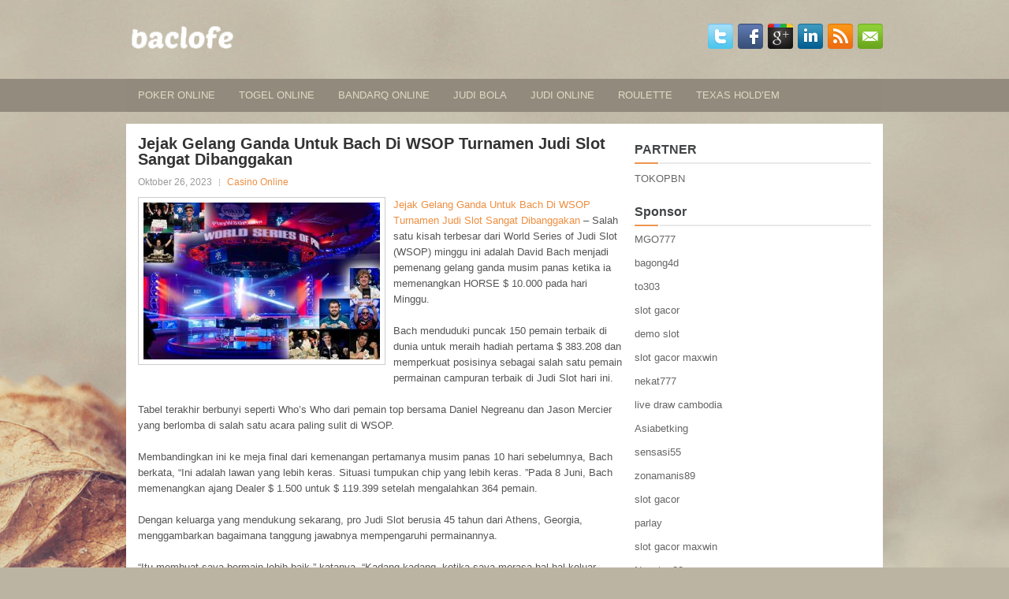

--- FILE ---
content_type: text/html; charset=UTF-8
request_url: http://www.michaelkorsoutletonlineclearance.in.net/jejak-gelang-ganda-untuk-bach-di-wsop-turnamen-judi-slot-sangat-dibanggakan/
body_size: 10962
content:
 <!DOCTYPE html><html xmlns="http://www.w3.org/1999/xhtml" lang="id">
<head profile="http://gmpg.org/xfn/11">
<meta http-equiv="Content-Type" content="text/html; charset=UTF-8" />

<meta name="viewport" content="width=device-width, initial-scale=1.0"/>
<link rel="stylesheet" href="http://www.michaelkorsoutletonlineclearance.in.net/wp-content/themes/Dora/lib/css/reset.css" type="text/css" media="screen, projection" />
<link rel="stylesheet" href="http://www.michaelkorsoutletonlineclearance.in.net/wp-content/themes/Dora/lib/css/defaults.css" type="text/css" media="screen, projection" />
<!--[if lt IE 8]><link rel="stylesheet" href="http://www.michaelkorsoutletonlineclearance.in.net/wp-content/themes/Dora/lib/css/ie.css" type="text/css" media="screen, projection" /><![endif]-->

<link rel="stylesheet" href="http://www.michaelkorsoutletonlineclearance.in.net/wp-content/themes/Dora/style.css" type="text/css" media="screen, projection" />

<title>Jejak Gelang Ganda Untuk Bach Di WSOP Turnamen Judi Slot Sangat Dibanggakan &#8211; Baclofen Cheapest</title>
<meta name='robots' content='max-image-preview:large' />
<link rel="alternate" type="application/rss+xml" title="Baclofen Cheapest &raquo; Jejak Gelang Ganda Untuk Bach Di WSOP Turnamen Judi Slot Sangat Dibanggakan Umpan Komentar" href="http://www.michaelkorsoutletonlineclearance.in.net/jejak-gelang-ganda-untuk-bach-di-wsop-turnamen-judi-slot-sangat-dibanggakan/feed/" />
<script type="text/javascript">
window._wpemojiSettings = {"baseUrl":"https:\/\/s.w.org\/images\/core\/emoji\/14.0.0\/72x72\/","ext":".png","svgUrl":"https:\/\/s.w.org\/images\/core\/emoji\/14.0.0\/svg\/","svgExt":".svg","source":{"concatemoji":"http:\/\/www.michaelkorsoutletonlineclearance.in.net\/wp-includes\/js\/wp-emoji-release.min.js?ver=6.2.2"}};
/*! This file is auto-generated */
!function(e,a,t){var n,r,o,i=a.createElement("canvas"),p=i.getContext&&i.getContext("2d");function s(e,t){p.clearRect(0,0,i.width,i.height),p.fillText(e,0,0);e=i.toDataURL();return p.clearRect(0,0,i.width,i.height),p.fillText(t,0,0),e===i.toDataURL()}function c(e){var t=a.createElement("script");t.src=e,t.defer=t.type="text/javascript",a.getElementsByTagName("head")[0].appendChild(t)}for(o=Array("flag","emoji"),t.supports={everything:!0,everythingExceptFlag:!0},r=0;r<o.length;r++)t.supports[o[r]]=function(e){if(p&&p.fillText)switch(p.textBaseline="top",p.font="600 32px Arial",e){case"flag":return s("\ud83c\udff3\ufe0f\u200d\u26a7\ufe0f","\ud83c\udff3\ufe0f\u200b\u26a7\ufe0f")?!1:!s("\ud83c\uddfa\ud83c\uddf3","\ud83c\uddfa\u200b\ud83c\uddf3")&&!s("\ud83c\udff4\udb40\udc67\udb40\udc62\udb40\udc65\udb40\udc6e\udb40\udc67\udb40\udc7f","\ud83c\udff4\u200b\udb40\udc67\u200b\udb40\udc62\u200b\udb40\udc65\u200b\udb40\udc6e\u200b\udb40\udc67\u200b\udb40\udc7f");case"emoji":return!s("\ud83e\udef1\ud83c\udffb\u200d\ud83e\udef2\ud83c\udfff","\ud83e\udef1\ud83c\udffb\u200b\ud83e\udef2\ud83c\udfff")}return!1}(o[r]),t.supports.everything=t.supports.everything&&t.supports[o[r]],"flag"!==o[r]&&(t.supports.everythingExceptFlag=t.supports.everythingExceptFlag&&t.supports[o[r]]);t.supports.everythingExceptFlag=t.supports.everythingExceptFlag&&!t.supports.flag,t.DOMReady=!1,t.readyCallback=function(){t.DOMReady=!0},t.supports.everything||(n=function(){t.readyCallback()},a.addEventListener?(a.addEventListener("DOMContentLoaded",n,!1),e.addEventListener("load",n,!1)):(e.attachEvent("onload",n),a.attachEvent("onreadystatechange",function(){"complete"===a.readyState&&t.readyCallback()})),(e=t.source||{}).concatemoji?c(e.concatemoji):e.wpemoji&&e.twemoji&&(c(e.twemoji),c(e.wpemoji)))}(window,document,window._wpemojiSettings);
</script>
<style type="text/css">
img.wp-smiley,
img.emoji {
	display: inline !important;
	border: none !important;
	box-shadow: none !important;
	height: 1em !important;
	width: 1em !important;
	margin: 0 0.07em !important;
	vertical-align: -0.1em !important;
	background: none !important;
	padding: 0 !important;
}
</style>
	<link rel='stylesheet' id='wp-block-library-css' href='http://www.michaelkorsoutletonlineclearance.in.net/wp-includes/css/dist/block-library/style.min.css?ver=6.2.2' type='text/css' media='all' />
<link rel='stylesheet' id='classic-theme-styles-css' href='http://www.michaelkorsoutletonlineclearance.in.net/wp-includes/css/classic-themes.min.css?ver=6.2.2' type='text/css' media='all' />
<style id='global-styles-inline-css' type='text/css'>
body{--wp--preset--color--black: #000000;--wp--preset--color--cyan-bluish-gray: #abb8c3;--wp--preset--color--white: #ffffff;--wp--preset--color--pale-pink: #f78da7;--wp--preset--color--vivid-red: #cf2e2e;--wp--preset--color--luminous-vivid-orange: #ff6900;--wp--preset--color--luminous-vivid-amber: #fcb900;--wp--preset--color--light-green-cyan: #7bdcb5;--wp--preset--color--vivid-green-cyan: #00d084;--wp--preset--color--pale-cyan-blue: #8ed1fc;--wp--preset--color--vivid-cyan-blue: #0693e3;--wp--preset--color--vivid-purple: #9b51e0;--wp--preset--gradient--vivid-cyan-blue-to-vivid-purple: linear-gradient(135deg,rgba(6,147,227,1) 0%,rgb(155,81,224) 100%);--wp--preset--gradient--light-green-cyan-to-vivid-green-cyan: linear-gradient(135deg,rgb(122,220,180) 0%,rgb(0,208,130) 100%);--wp--preset--gradient--luminous-vivid-amber-to-luminous-vivid-orange: linear-gradient(135deg,rgba(252,185,0,1) 0%,rgba(255,105,0,1) 100%);--wp--preset--gradient--luminous-vivid-orange-to-vivid-red: linear-gradient(135deg,rgba(255,105,0,1) 0%,rgb(207,46,46) 100%);--wp--preset--gradient--very-light-gray-to-cyan-bluish-gray: linear-gradient(135deg,rgb(238,238,238) 0%,rgb(169,184,195) 100%);--wp--preset--gradient--cool-to-warm-spectrum: linear-gradient(135deg,rgb(74,234,220) 0%,rgb(151,120,209) 20%,rgb(207,42,186) 40%,rgb(238,44,130) 60%,rgb(251,105,98) 80%,rgb(254,248,76) 100%);--wp--preset--gradient--blush-light-purple: linear-gradient(135deg,rgb(255,206,236) 0%,rgb(152,150,240) 100%);--wp--preset--gradient--blush-bordeaux: linear-gradient(135deg,rgb(254,205,165) 0%,rgb(254,45,45) 50%,rgb(107,0,62) 100%);--wp--preset--gradient--luminous-dusk: linear-gradient(135deg,rgb(255,203,112) 0%,rgb(199,81,192) 50%,rgb(65,88,208) 100%);--wp--preset--gradient--pale-ocean: linear-gradient(135deg,rgb(255,245,203) 0%,rgb(182,227,212) 50%,rgb(51,167,181) 100%);--wp--preset--gradient--electric-grass: linear-gradient(135deg,rgb(202,248,128) 0%,rgb(113,206,126) 100%);--wp--preset--gradient--midnight: linear-gradient(135deg,rgb(2,3,129) 0%,rgb(40,116,252) 100%);--wp--preset--duotone--dark-grayscale: url('#wp-duotone-dark-grayscale');--wp--preset--duotone--grayscale: url('#wp-duotone-grayscale');--wp--preset--duotone--purple-yellow: url('#wp-duotone-purple-yellow');--wp--preset--duotone--blue-red: url('#wp-duotone-blue-red');--wp--preset--duotone--midnight: url('#wp-duotone-midnight');--wp--preset--duotone--magenta-yellow: url('#wp-duotone-magenta-yellow');--wp--preset--duotone--purple-green: url('#wp-duotone-purple-green');--wp--preset--duotone--blue-orange: url('#wp-duotone-blue-orange');--wp--preset--font-size--small: 13px;--wp--preset--font-size--medium: 20px;--wp--preset--font-size--large: 36px;--wp--preset--font-size--x-large: 42px;--wp--preset--spacing--20: 0.44rem;--wp--preset--spacing--30: 0.67rem;--wp--preset--spacing--40: 1rem;--wp--preset--spacing--50: 1.5rem;--wp--preset--spacing--60: 2.25rem;--wp--preset--spacing--70: 3.38rem;--wp--preset--spacing--80: 5.06rem;--wp--preset--shadow--natural: 6px 6px 9px rgba(0, 0, 0, 0.2);--wp--preset--shadow--deep: 12px 12px 50px rgba(0, 0, 0, 0.4);--wp--preset--shadow--sharp: 6px 6px 0px rgba(0, 0, 0, 0.2);--wp--preset--shadow--outlined: 6px 6px 0px -3px rgba(255, 255, 255, 1), 6px 6px rgba(0, 0, 0, 1);--wp--preset--shadow--crisp: 6px 6px 0px rgba(0, 0, 0, 1);}:where(.is-layout-flex){gap: 0.5em;}body .is-layout-flow > .alignleft{float: left;margin-inline-start: 0;margin-inline-end: 2em;}body .is-layout-flow > .alignright{float: right;margin-inline-start: 2em;margin-inline-end: 0;}body .is-layout-flow > .aligncenter{margin-left: auto !important;margin-right: auto !important;}body .is-layout-constrained > .alignleft{float: left;margin-inline-start: 0;margin-inline-end: 2em;}body .is-layout-constrained > .alignright{float: right;margin-inline-start: 2em;margin-inline-end: 0;}body .is-layout-constrained > .aligncenter{margin-left: auto !important;margin-right: auto !important;}body .is-layout-constrained > :where(:not(.alignleft):not(.alignright):not(.alignfull)){max-width: var(--wp--style--global--content-size);margin-left: auto !important;margin-right: auto !important;}body .is-layout-constrained > .alignwide{max-width: var(--wp--style--global--wide-size);}body .is-layout-flex{display: flex;}body .is-layout-flex{flex-wrap: wrap;align-items: center;}body .is-layout-flex > *{margin: 0;}:where(.wp-block-columns.is-layout-flex){gap: 2em;}.has-black-color{color: var(--wp--preset--color--black) !important;}.has-cyan-bluish-gray-color{color: var(--wp--preset--color--cyan-bluish-gray) !important;}.has-white-color{color: var(--wp--preset--color--white) !important;}.has-pale-pink-color{color: var(--wp--preset--color--pale-pink) !important;}.has-vivid-red-color{color: var(--wp--preset--color--vivid-red) !important;}.has-luminous-vivid-orange-color{color: var(--wp--preset--color--luminous-vivid-orange) !important;}.has-luminous-vivid-amber-color{color: var(--wp--preset--color--luminous-vivid-amber) !important;}.has-light-green-cyan-color{color: var(--wp--preset--color--light-green-cyan) !important;}.has-vivid-green-cyan-color{color: var(--wp--preset--color--vivid-green-cyan) !important;}.has-pale-cyan-blue-color{color: var(--wp--preset--color--pale-cyan-blue) !important;}.has-vivid-cyan-blue-color{color: var(--wp--preset--color--vivid-cyan-blue) !important;}.has-vivid-purple-color{color: var(--wp--preset--color--vivid-purple) !important;}.has-black-background-color{background-color: var(--wp--preset--color--black) !important;}.has-cyan-bluish-gray-background-color{background-color: var(--wp--preset--color--cyan-bluish-gray) !important;}.has-white-background-color{background-color: var(--wp--preset--color--white) !important;}.has-pale-pink-background-color{background-color: var(--wp--preset--color--pale-pink) !important;}.has-vivid-red-background-color{background-color: var(--wp--preset--color--vivid-red) !important;}.has-luminous-vivid-orange-background-color{background-color: var(--wp--preset--color--luminous-vivid-orange) !important;}.has-luminous-vivid-amber-background-color{background-color: var(--wp--preset--color--luminous-vivid-amber) !important;}.has-light-green-cyan-background-color{background-color: var(--wp--preset--color--light-green-cyan) !important;}.has-vivid-green-cyan-background-color{background-color: var(--wp--preset--color--vivid-green-cyan) !important;}.has-pale-cyan-blue-background-color{background-color: var(--wp--preset--color--pale-cyan-blue) !important;}.has-vivid-cyan-blue-background-color{background-color: var(--wp--preset--color--vivid-cyan-blue) !important;}.has-vivid-purple-background-color{background-color: var(--wp--preset--color--vivid-purple) !important;}.has-black-border-color{border-color: var(--wp--preset--color--black) !important;}.has-cyan-bluish-gray-border-color{border-color: var(--wp--preset--color--cyan-bluish-gray) !important;}.has-white-border-color{border-color: var(--wp--preset--color--white) !important;}.has-pale-pink-border-color{border-color: var(--wp--preset--color--pale-pink) !important;}.has-vivid-red-border-color{border-color: var(--wp--preset--color--vivid-red) !important;}.has-luminous-vivid-orange-border-color{border-color: var(--wp--preset--color--luminous-vivid-orange) !important;}.has-luminous-vivid-amber-border-color{border-color: var(--wp--preset--color--luminous-vivid-amber) !important;}.has-light-green-cyan-border-color{border-color: var(--wp--preset--color--light-green-cyan) !important;}.has-vivid-green-cyan-border-color{border-color: var(--wp--preset--color--vivid-green-cyan) !important;}.has-pale-cyan-blue-border-color{border-color: var(--wp--preset--color--pale-cyan-blue) !important;}.has-vivid-cyan-blue-border-color{border-color: var(--wp--preset--color--vivid-cyan-blue) !important;}.has-vivid-purple-border-color{border-color: var(--wp--preset--color--vivid-purple) !important;}.has-vivid-cyan-blue-to-vivid-purple-gradient-background{background: var(--wp--preset--gradient--vivid-cyan-blue-to-vivid-purple) !important;}.has-light-green-cyan-to-vivid-green-cyan-gradient-background{background: var(--wp--preset--gradient--light-green-cyan-to-vivid-green-cyan) !important;}.has-luminous-vivid-amber-to-luminous-vivid-orange-gradient-background{background: var(--wp--preset--gradient--luminous-vivid-amber-to-luminous-vivid-orange) !important;}.has-luminous-vivid-orange-to-vivid-red-gradient-background{background: var(--wp--preset--gradient--luminous-vivid-orange-to-vivid-red) !important;}.has-very-light-gray-to-cyan-bluish-gray-gradient-background{background: var(--wp--preset--gradient--very-light-gray-to-cyan-bluish-gray) !important;}.has-cool-to-warm-spectrum-gradient-background{background: var(--wp--preset--gradient--cool-to-warm-spectrum) !important;}.has-blush-light-purple-gradient-background{background: var(--wp--preset--gradient--blush-light-purple) !important;}.has-blush-bordeaux-gradient-background{background: var(--wp--preset--gradient--blush-bordeaux) !important;}.has-luminous-dusk-gradient-background{background: var(--wp--preset--gradient--luminous-dusk) !important;}.has-pale-ocean-gradient-background{background: var(--wp--preset--gradient--pale-ocean) !important;}.has-electric-grass-gradient-background{background: var(--wp--preset--gradient--electric-grass) !important;}.has-midnight-gradient-background{background: var(--wp--preset--gradient--midnight) !important;}.has-small-font-size{font-size: var(--wp--preset--font-size--small) !important;}.has-medium-font-size{font-size: var(--wp--preset--font-size--medium) !important;}.has-large-font-size{font-size: var(--wp--preset--font-size--large) !important;}.has-x-large-font-size{font-size: var(--wp--preset--font-size--x-large) !important;}
.wp-block-navigation a:where(:not(.wp-element-button)){color: inherit;}
:where(.wp-block-columns.is-layout-flex){gap: 2em;}
.wp-block-pullquote{font-size: 1.5em;line-height: 1.6;}
</style>
<script type='text/javascript' src='http://www.michaelkorsoutletonlineclearance.in.net/wp-includes/js/jquery/jquery.min.js?ver=3.6.4' id='jquery-core-js'></script>
<script type='text/javascript' src='http://www.michaelkorsoutletonlineclearance.in.net/wp-includes/js/jquery/jquery-migrate.min.js?ver=3.4.0' id='jquery-migrate-js'></script>
<script type='text/javascript' src='http://www.michaelkorsoutletonlineclearance.in.net/wp-content/themes/Dora/lib/js/superfish.js?ver=6.2.2' id='superfish-js'></script>
<script type='text/javascript' src='http://www.michaelkorsoutletonlineclearance.in.net/wp-content/themes/Dora/lib/js/jquery.mobilemenu.js?ver=6.2.2' id='mobilemenu-js'></script>
<link rel="https://api.w.org/" href="http://www.michaelkorsoutletonlineclearance.in.net/wp-json/" /><link rel="alternate" type="application/json" href="http://www.michaelkorsoutletonlineclearance.in.net/wp-json/wp/v2/posts/4324" /><link rel="EditURI" type="application/rsd+xml" title="RSD" href="http://www.michaelkorsoutletonlineclearance.in.net/xmlrpc.php?rsd" />
<link rel="wlwmanifest" type="application/wlwmanifest+xml" href="http://www.michaelkorsoutletonlineclearance.in.net/wp-includes/wlwmanifest.xml" />

<link rel="canonical" href="http://www.michaelkorsoutletonlineclearance.in.net/jejak-gelang-ganda-untuk-bach-di-wsop-turnamen-judi-slot-sangat-dibanggakan/" />
<link rel='shortlink' href='http://www.michaelkorsoutletonlineclearance.in.net/?p=4324' />
<link rel="alternate" type="application/json+oembed" href="http://www.michaelkorsoutletonlineclearance.in.net/wp-json/oembed/1.0/embed?url=http%3A%2F%2Fwww.michaelkorsoutletonlineclearance.in.net%2Fjejak-gelang-ganda-untuk-bach-di-wsop-turnamen-judi-slot-sangat-dibanggakan%2F" />
<link rel="alternate" type="text/xml+oembed" href="http://www.michaelkorsoutletonlineclearance.in.net/wp-json/oembed/1.0/embed?url=http%3A%2F%2Fwww.michaelkorsoutletonlineclearance.in.net%2Fjejak-gelang-ganda-untuk-bach-di-wsop-turnamen-judi-slot-sangat-dibanggakan%2F&#038;format=xml" />
<link rel="shortcut icon" href="http://www.michaelkorsoutletonlineclearance.in.net/wp-content/uploads/2020/05/f.png" type="image/x-icon" />
<link rel="alternate" type="application/rss+xml" title="Baclofen Cheapest RSS Feed" href="http://www.michaelkorsoutletonlineclearance.in.net/feed/" />
<link rel="pingback" href="http://www.michaelkorsoutletonlineclearance.in.net/xmlrpc.php" />

</head>

<body class="post-template-default single single-post postid-4324 single-format-standard">

<div id="container">

    <div id="header">
    
        <div class="logo">
         
            <a href="http://www.michaelkorsoutletonlineclearance.in.net"><img src="http://www.michaelkorsoutletonlineclearance.in.net/wp-content/uploads/2020/05/logo.png" alt="Baclofen Cheapest" title="Baclofen Cheapest" /></a>
         
        </div><!-- .logo -->

        <div class="header-right">
            <div id="top-social-profiles">
                            <ul class="widget-container"><li class="social-profiles-widget">
            <a href="http://twitter.com/" target="_blank"><img title="Twitter" alt="Twitter" src="http://www.michaelkorsoutletonlineclearance.in.net/wp-content/themes/Dora/images/social-profiles/twitter.png" /></a><a href="http://facebook.com/" target="_blank"><img title="Facebook" alt="Facebook" src="http://www.michaelkorsoutletonlineclearance.in.net/wp-content/themes/Dora/images/social-profiles/facebook.png" /></a><a href="https://plus.google.com/" target="_blank"><img title="Google Plus" alt="Google Plus" src="http://www.michaelkorsoutletonlineclearance.in.net/wp-content/themes/Dora/images/social-profiles/gplus.png" /></a><a href="http://www.linkedin.com/" target="_blank"><img title="LinkedIn" alt="LinkedIn" src="http://www.michaelkorsoutletonlineclearance.in.net/wp-content/themes/Dora/images/social-profiles/linkedin.png" /></a><a href="http://www.michaelkorsoutletonlineclearance.in.net/feed/" target="_blank"><img title="RSS Feed" alt="RSS Feed" src="http://www.michaelkorsoutletonlineclearance.in.net/wp-content/themes/Dora/images/social-profiles/rss.png" /></a><a href="/cdn-cgi/l/email-protection#ef96809a9daf8a828e8683c18c8082" target="_blank"><img title="Email" alt="Email" src="http://www.michaelkorsoutletonlineclearance.in.net/wp-content/themes/Dora/images/social-profiles/email.png" /></a>            </li></ul>
                        </div>
        </div><!-- .header-right -->
        
    </div><!-- #header -->
    
            <div class="clearfix">
            			<div class="menu-primary-container"><ul id="menu-primary" class="menus menu-primary"><li id="menu-item-112" class="menu-item menu-item-type-taxonomy menu-item-object-category menu-item-112"><a href="http://www.michaelkorsoutletonlineclearance.in.net/category/poker-online/">Poker Online</a></li>
<li id="menu-item-113" class="menu-item menu-item-type-taxonomy menu-item-object-category menu-item-113"><a href="http://www.michaelkorsoutletonlineclearance.in.net/category/togel-online/">Togel Online</a></li>
<li id="menu-item-184" class="menu-item menu-item-type-taxonomy menu-item-object-category menu-item-184"><a href="http://www.michaelkorsoutletonlineclearance.in.net/category/bandarq-online/">BandarQ Online</a></li>
<li id="menu-item-185" class="menu-item menu-item-type-taxonomy menu-item-object-category menu-item-185"><a href="http://www.michaelkorsoutletonlineclearance.in.net/category/judi-bola/">Judi Bola</a></li>
<li id="menu-item-186" class="menu-item menu-item-type-taxonomy menu-item-object-category menu-item-186"><a href="http://www.michaelkorsoutletonlineclearance.in.net/category/judi-online/">Judi Online</a></li>
<li id="menu-item-187" class="menu-item menu-item-type-taxonomy menu-item-object-category menu-item-187"><a href="http://www.michaelkorsoutletonlineclearance.in.net/category/roulette/">Roulette</a></li>
<li id="menu-item-188" class="menu-item menu-item-type-taxonomy menu-item-object-category menu-item-188"><a href="http://www.michaelkorsoutletonlineclearance.in.net/category/texas-holdem/">Texas Hold&#8217;Em</a></li>
</ul></div>              <!--.primary menu--> 	
                </div>
        
    
    <div id="main">
    
            
        <div id="content">
            
                    
            
    <div class="post post-single clearfix post-4324 type-post status-publish format-standard has-post-thumbnail hentry category-casino-online tag-casino tag-judi tag-poker tag-slot tag-togel" id="post-4324">
    
        <h2 class="title">Jejak Gelang Ganda Untuk Bach Di WSOP Turnamen Judi Slot Sangat Dibanggakan</h2>
        
        <div class="postmeta-primary">
    
            <span class="meta_date">Oktober 26, 2023</span>
           &nbsp; <span class="meta_categories"><a href="http://www.michaelkorsoutletonlineclearance.in.net/category/casino-online/" rel="category tag">Casino Online</a></span>
    
                 
        </div>
        
        <div class="entry clearfix">
            
            <img width="300" height="199" src="http://www.michaelkorsoutletonlineclearance.in.net/wp-content/uploads/2021/01/WSOP0000013.jpg" class="alignleft featured_image wp-post-image" alt="" decoding="async" srcset="http://www.michaelkorsoutletonlineclearance.in.net/wp-content/uploads/2021/01/WSOP0000013.jpg 660w, http://www.michaelkorsoutletonlineclearance.in.net/wp-content/uploads/2021/01/WSOP0000013-300x199.jpg 300w" sizes="(max-width: 300px) 100vw, 300px" />            
            <p><a href="http://www.michaelkorsoutletonlineclearance.in.net/jejak-gelang-ganda-untuk-bach-di-wsop-turnamen-judi-slot-sangat-dibanggakan/">Jejak Gelang Ganda Untuk Bach Di WSOP Turnamen Judi Slot Sangat Dibanggakan</a> &#8211; Salah satu kisah terbesar dari World Series of Judi Slot (WSOP) minggu ini adalah David Bach menjadi pemenang gelang ganda musim panas ketika ia memenangkan HORSE $ 10.000 pada hari Minggu.</p>
<p>Bach menduduki puncak 150 pemain terbaik di dunia untuk meraih hadiah pertama $ 383.208 dan memperkuat posisinya sebagai salah satu pemain permainan campuran terbaik di Judi Slot hari ini.</p>
<p>Tabel terakhir berbunyi seperti Who&#8217;s Who dari pemain top bersama Daniel Negreanu dan Jason Mercier yang berlomba di salah satu acara paling sulit di WSOP.</p>
<p>Membandingkan ini ke meja final dari kemenangan pertamanya musim panas 10 hari sebelumnya, Bach berkata, &#8220;Ini adalah lawan yang lebih keras. Situasi tumpukan chip yang lebih keras. ”Pada 8 Juni, Bach memenangkan ajang Dealer $ 1.500 untuk $ 119.399 setelah mengalahkan 364 pemain.</p>
<p>Dengan keluarga yang mendukung sekarang, pro Judi Slot berusia 45 tahun dari Athens, Georgia, menggambarkan bagaimana tanggung jawabnya mempengaruhi permainannya.</p>
<p>“Itu membuat saya bermain lebih baik,” katanya. &#8220;Kadang-kadang, ketika saya merasa hal-hal keluar sedikit karena Judi Slot adalah permainan emosional, saya akan mengingatkan diri saya dengan melihat sesuatu atau memikirkan keluarga saya bahwa saya bermain untuk mereka.&#8221;</p>
<p>Dia menikahi istrinya di Las Vegas pada 2009 ketika dia memenangkan Kejuaraan Pemain Judi Slot seharga $ 50.000 untuk $ 1.276.800 dan namanya terukir di Piala Reese Memorial Trophy. Mereka sekarang memiliki anak dan mendukung keluarganya berarti masuk ke dalam uangnya. Dua kemenangan ini datang pada saat yang tepat kunjungi agen <a href="https://www.councilchronicle.com/">Judi online24jam</a>.</p>
<p>&#8220;Saya benar-benar ingin memiliki musim panas yang baik untuk menebusnya, dan sangat menyenangkan memiliki keamanan finansial ketika Anda memiliki keluarga,&#8221; kata Bach. Keseimbangan keluarga / Judi Slot yang tepat sulit ditemukan, tetapi saya berharap Bach melanjutkan kesuksesan baik di rumah maupun saat merasakan.</p>
<p>Pada waktu pers, Kejuaraan Hold&#8217;em Usia Senior No-Limit $ 1.000 masih berlangsung, tetapi jelas acara ini terus berkembang. Tahun ini acara Seniors, terbuka untuk pemain di atas usia 50, memiliki bidang pengaturan rekor 5.389 pemain dibandingkan dengan 4.499 tahun lalu. Salah satu alasan semakin populernya acara ini adalah suasana bersahabat yang bisa diraba di Rio. Saya telah mencerca suami saya beberapa kali di acara ini, dan ini seperti reuni keluarga!</p>
    
        </div>
        
        <div class="postmeta-secondary"><span class="meta_tags"><a href="http://www.michaelkorsoutletonlineclearance.in.net/tag/casino/" rel="tag">Casino</a>, <a href="http://www.michaelkorsoutletonlineclearance.in.net/tag/judi/" rel="tag">Judi</a>, <a href="http://www.michaelkorsoutletonlineclearance.in.net/tag/poker/" rel="tag">Poker</a>, <a href="http://www.michaelkorsoutletonlineclearance.in.net/tag/slot/" rel="tag">Slot</a>, <a href="http://www.michaelkorsoutletonlineclearance.in.net/tag/togel/" rel="tag">Togel</a></span></div> 
        
    
    </div><!-- Post ID 4324 -->
    
                
                    
        </div><!-- #content -->
    
        
<div id="sidebar-primary">
	
		<ul class="widget_text widget-container">
			<li id="custom_html-6" class="widget_text widget widget_custom_html">
				<h3 class="widgettitle">PARTNER</h3>
				<div class="textwidget custom-html-widget"><a href="https://www.tokopbn.com/">TOKOPBN</a></div>
			</li>
		</ul>
    	
		<ul class="widget-container">
			<li id="sponsor" class="widget widget_meta">
				<h3 class="widgettitle">Sponsor</h3>			
				<ul>
					<li><a href="https://www.uluuluresort.com/about-us/">MGO777</a></li>
                    		<li><a href="https://www.chicagohotel-site.com/Hotels/">bagong4d</a></li>
                    		<li><a href="https://www.patsalosdevelopers.com/author/timmy/page/46/">to303</a></li>
                    		<li><a href="https://www.redapicolachile.cl/contacto/">slot gacor</a></li>
                    		<li><a href="https://p33.miastozabrze.pl/">demo slot</a></li>
                    		<li><a href="https://thehungrytica.com/italian-coffee-types/">slot gacor maxwin</a></li>
                    		<li><a href="https://www.bumdespangasi.com/Kontak/">nekat777</a></li>
                    		<li><a href="https://designxf.com/">live draw cambodia</a></li>
                    		<li><a href="https://ourbusinessnews.com">Asiabetking</a></li>
                    		<li><a href="https://sensasi55x1000.com">sensasi55</a></li>
                    		<li><a href="https://zonamanis89.id/">zonamanis89</a></li>
                    		<li><a href="https://vishwakarmayojana.com/">slot gacor</a></li>
                    		<li><a href="https://www.uppercrustpizzacathedralcity.com/">parlay</a></li>
                    		<li><a href="https://www.lesvalades.com/">slot gacor maxwin</a></li>
                    		<li><a href="https://159.223.77.63">Nonstop88</a></li>
                    		<li><a href="https://www.philippineshonolulu.org/">judi slot gacor</a></li>
                    						</ul>
			</li>
		</ul>

    
		<ul class="widget-container"><li id="recent-posts-4" class="widget widget_recent_entries">
		<h3 class="widgettitle">Pos-pos Terbaru</h3>
		<ul>
											<li>
					<a href="http://www.michaelkorsoutletonlineclearance.in.net/apa-yang-harus-diharapkan-turis-judi-slot-2026-dari-las-vegas-di-musim-gugur/">Apa yang Harus Diharapkan Turis Judi Slot 2026 dari Las Vegas di Musim Gugur</a>
											<span class="post-date">Januari 16, 2026</span>
									</li>
											<li>
					<a href="http://www.michaelkorsoutletonlineclearance.in.net/togel-2026-progresif-tipe-permainan-togel-2026-yang-satu-ini-juga-memberikan-keuntungan/">Togel 2026 Progresif Tipe permainan Togel 2026 yang satu ini juga memberikan keuntungan</a>
											<span class="post-date">Januari 16, 2026</span>
									</li>
											<li>
					<a href="http://www.michaelkorsoutletonlineclearance.in.net/gubernur-nevada-mengonfirmasi-tanggal-target-casino-slot-toto-2026-negara-akan-dibuka/">Gubernur Nevada Mengonfirmasi Tanggal Target Casino Slot Toto 2026 Negara Akan Dibuka</a>
											<span class="post-date">Januari 15, 2026</span>
									</li>
											<li>
					<a href="http://www.michaelkorsoutletonlineclearance.in.net/sekarang-ini-mesin-yang-benar-benar-populer-permainan-toto-2026-online/">Sekarang ini mesin yang benar-benar populer permainan Toto 2026 online</a>
											<span class="post-date">Januari 14, 2026</span>
									</li>
											<li>
					<a href="http://www.michaelkorsoutletonlineclearance.in.net/umumnya-tangan-holdem-texas-slot-2026-berefek-seimbang/">Umumnya tangan hold&#8217;em Texas Slot 2026 berefek seimbang</a>
											<span class="post-date">Januari 14, 2026</span>
									</li>
					</ul>

		</li></ul><ul class="widget-container"><li id="meta-4" class="widget widget_meta"><h3 class="widgettitle">Meta</h3>
		<ul>
						<li><a href="http://www.michaelkorsoutletonlineclearance.in.net/wp-login.php">Masuk</a></li>
			<li><a href="http://www.michaelkorsoutletonlineclearance.in.net/feed/">Feed entri</a></li>
			<li><a href="http://www.michaelkorsoutletonlineclearance.in.net/comments/feed/">Feed komentar</a></li>

			<li><a href="https://wordpress.org/">WordPress.org</a></li>
		</ul>

		</li></ul><ul class="widget-container"><li id="categories-2" class="widget widget_categories"><h3 class="widgettitle">Kategori</h3>
			<ul>
					<li class="cat-item cat-item-68"><a href="http://www.michaelkorsoutletonlineclearance.in.net/category/casino-online/">Casino Online</a> (482)
</li>
	<li class="cat-item cat-item-62"><a href="http://www.michaelkorsoutletonlineclearance.in.net/category/judi-online/">Judi Online</a> (471)
</li>
	<li class="cat-item cat-item-2"><a href="http://www.michaelkorsoutletonlineclearance.in.net/category/poker-online/">Poker Online</a> (658)
</li>
	<li class="cat-item cat-item-83"><a href="http://www.michaelkorsoutletonlineclearance.in.net/category/slot-online/">Slot Online</a> (176)
</li>
	<li class="cat-item cat-item-10"><a href="http://www.michaelkorsoutletonlineclearance.in.net/category/togel-online/">Togel Online</a> (120)
</li>
			</ul>

			</li></ul><ul class="widget-container"><li id="archives-4" class="widget widget_archive"><h3 class="widgettitle">Arsip</h3>
			<ul>
					<li><a href='http://www.michaelkorsoutletonlineclearance.in.net/2026/01/'>Januari 2026</a>&nbsp;(18)</li>
	<li><a href='http://www.michaelkorsoutletonlineclearance.in.net/2025/12/'>Desember 2025</a>&nbsp;(30)</li>
	<li><a href='http://www.michaelkorsoutletonlineclearance.in.net/2025/11/'>November 2025</a>&nbsp;(26)</li>
	<li><a href='http://www.michaelkorsoutletonlineclearance.in.net/2025/10/'>Oktober 2025</a>&nbsp;(23)</li>
	<li><a href='http://www.michaelkorsoutletonlineclearance.in.net/2025/09/'>September 2025</a>&nbsp;(21)</li>
	<li><a href='http://www.michaelkorsoutletonlineclearance.in.net/2025/08/'>Agustus 2025</a>&nbsp;(10)</li>
	<li><a href='http://www.michaelkorsoutletonlineclearance.in.net/2025/07/'>Juli 2025</a>&nbsp;(22)</li>
	<li><a href='http://www.michaelkorsoutletonlineclearance.in.net/2025/06/'>Juni 2025</a>&nbsp;(22)</li>
	<li><a href='http://www.michaelkorsoutletonlineclearance.in.net/2025/05/'>Mei 2025</a>&nbsp;(17)</li>
	<li><a href='http://www.michaelkorsoutletonlineclearance.in.net/2025/04/'>April 2025</a>&nbsp;(26)</li>
	<li><a href='http://www.michaelkorsoutletonlineclearance.in.net/2025/03/'>Maret 2025</a>&nbsp;(43)</li>
	<li><a href='http://www.michaelkorsoutletonlineclearance.in.net/2025/02/'>Februari 2025</a>&nbsp;(31)</li>
	<li><a href='http://www.michaelkorsoutletonlineclearance.in.net/2025/01/'>Januari 2025</a>&nbsp;(32)</li>
	<li><a href='http://www.michaelkorsoutletonlineclearance.in.net/2024/12/'>Desember 2024</a>&nbsp;(35)</li>
	<li><a href='http://www.michaelkorsoutletonlineclearance.in.net/2024/11/'>November 2024</a>&nbsp;(37)</li>
	<li><a href='http://www.michaelkorsoutletonlineclearance.in.net/2024/10/'>Oktober 2024</a>&nbsp;(35)</li>
	<li><a href='http://www.michaelkorsoutletonlineclearance.in.net/2024/09/'>September 2024</a>&nbsp;(39)</li>
	<li><a href='http://www.michaelkorsoutletonlineclearance.in.net/2024/08/'>Agustus 2024</a>&nbsp;(53)</li>
	<li><a href='http://www.michaelkorsoutletonlineclearance.in.net/2024/07/'>Juli 2024</a>&nbsp;(50)</li>
	<li><a href='http://www.michaelkorsoutletonlineclearance.in.net/2024/06/'>Juni 2024</a>&nbsp;(48)</li>
	<li><a href='http://www.michaelkorsoutletonlineclearance.in.net/2024/05/'>Mei 2024</a>&nbsp;(37)</li>
	<li><a href='http://www.michaelkorsoutletonlineclearance.in.net/2024/04/'>April 2024</a>&nbsp;(40)</li>
	<li><a href='http://www.michaelkorsoutletonlineclearance.in.net/2024/03/'>Maret 2024</a>&nbsp;(43)</li>
	<li><a href='http://www.michaelkorsoutletonlineclearance.in.net/2024/02/'>Februari 2024</a>&nbsp;(34)</li>
	<li><a href='http://www.michaelkorsoutletonlineclearance.in.net/2024/01/'>Januari 2024</a>&nbsp;(30)</li>
	<li><a href='http://www.michaelkorsoutletonlineclearance.in.net/2023/12/'>Desember 2023</a>&nbsp;(27)</li>
	<li><a href='http://www.michaelkorsoutletonlineclearance.in.net/2023/11/'>November 2023</a>&nbsp;(25)</li>
	<li><a href='http://www.michaelkorsoutletonlineclearance.in.net/2023/10/'>Oktober 2023</a>&nbsp;(35)</li>
	<li><a href='http://www.michaelkorsoutletonlineclearance.in.net/2023/09/'>September 2023</a>&nbsp;(23)</li>
	<li><a href='http://www.michaelkorsoutletonlineclearance.in.net/2023/08/'>Agustus 2023</a>&nbsp;(36)</li>
	<li><a href='http://www.michaelkorsoutletonlineclearance.in.net/2023/07/'>Juli 2023</a>&nbsp;(42)</li>
	<li><a href='http://www.michaelkorsoutletonlineclearance.in.net/2023/06/'>Juni 2023</a>&nbsp;(35)</li>
	<li><a href='http://www.michaelkorsoutletonlineclearance.in.net/2023/05/'>Mei 2023</a>&nbsp;(41)</li>
	<li><a href='http://www.michaelkorsoutletonlineclearance.in.net/2023/04/'>April 2023</a>&nbsp;(36)</li>
	<li><a href='http://www.michaelkorsoutletonlineclearance.in.net/2023/03/'>Maret 2023</a>&nbsp;(33)</li>
	<li><a href='http://www.michaelkorsoutletonlineclearance.in.net/2023/02/'>Februari 2023</a>&nbsp;(30)</li>
	<li><a href='http://www.michaelkorsoutletonlineclearance.in.net/2023/01/'>Januari 2023</a>&nbsp;(30)</li>
	<li><a href='http://www.michaelkorsoutletonlineclearance.in.net/2022/12/'>Desember 2022</a>&nbsp;(28)</li>
	<li><a href='http://www.michaelkorsoutletonlineclearance.in.net/2022/11/'>November 2022</a>&nbsp;(34)</li>
	<li><a href='http://www.michaelkorsoutletonlineclearance.in.net/2022/10/'>Oktober 2022</a>&nbsp;(31)</li>
	<li><a href='http://www.michaelkorsoutletonlineclearance.in.net/2022/09/'>September 2022</a>&nbsp;(38)</li>
	<li><a href='http://www.michaelkorsoutletonlineclearance.in.net/2022/08/'>Agustus 2022</a>&nbsp;(34)</li>
	<li><a href='http://www.michaelkorsoutletonlineclearance.in.net/2022/07/'>Juli 2022</a>&nbsp;(33)</li>
	<li><a href='http://www.michaelkorsoutletonlineclearance.in.net/2022/06/'>Juni 2022</a>&nbsp;(37)</li>
	<li><a href='http://www.michaelkorsoutletonlineclearance.in.net/2022/05/'>Mei 2022</a>&nbsp;(43)</li>
	<li><a href='http://www.michaelkorsoutletonlineclearance.in.net/2022/04/'>April 2022</a>&nbsp;(33)</li>
	<li><a href='http://www.michaelkorsoutletonlineclearance.in.net/2022/03/'>Maret 2022</a>&nbsp;(34)</li>
	<li><a href='http://www.michaelkorsoutletonlineclearance.in.net/2022/02/'>Februari 2022</a>&nbsp;(31)</li>
	<li><a href='http://www.michaelkorsoutletonlineclearance.in.net/2022/01/'>Januari 2022</a>&nbsp;(29)</li>
	<li><a href='http://www.michaelkorsoutletonlineclearance.in.net/2021/12/'>Desember 2021</a>&nbsp;(34)</li>
	<li><a href='http://www.michaelkorsoutletonlineclearance.in.net/2021/11/'>November 2021</a>&nbsp;(22)</li>
	<li><a href='http://www.michaelkorsoutletonlineclearance.in.net/2021/10/'>Oktober 2021</a>&nbsp;(24)</li>
	<li><a href='http://www.michaelkorsoutletonlineclearance.in.net/2021/09/'>September 2021</a>&nbsp;(24)</li>
	<li><a href='http://www.michaelkorsoutletonlineclearance.in.net/2021/08/'>Agustus 2021</a>&nbsp;(18)</li>
	<li><a href='http://www.michaelkorsoutletonlineclearance.in.net/2021/07/'>Juli 2021</a>&nbsp;(28)</li>
	<li><a href='http://www.michaelkorsoutletonlineclearance.in.net/2021/06/'>Juni 2021</a>&nbsp;(5)</li>
	<li><a href='http://www.michaelkorsoutletonlineclearance.in.net/2021/05/'>Mei 2021</a>&nbsp;(17)</li>
	<li><a href='http://www.michaelkorsoutletonlineclearance.in.net/2021/04/'>April 2021</a>&nbsp;(9)</li>
	<li><a href='http://www.michaelkorsoutletonlineclearance.in.net/2021/03/'>Maret 2021</a>&nbsp;(11)</li>
	<li><a href='http://www.michaelkorsoutletonlineclearance.in.net/2021/02/'>Februari 2021</a>&nbsp;(11)</li>
	<li><a href='http://www.michaelkorsoutletonlineclearance.in.net/2021/01/'>Januari 2021</a>&nbsp;(8)</li>
	<li><a href='http://www.michaelkorsoutletonlineclearance.in.net/2020/12/'>Desember 2020</a>&nbsp;(10)</li>
	<li><a href='http://www.michaelkorsoutletonlineclearance.in.net/2020/11/'>November 2020</a>&nbsp;(17)</li>
	<li><a href='http://www.michaelkorsoutletonlineclearance.in.net/2020/10/'>Oktober 2020</a>&nbsp;(11)</li>
	<li><a href='http://www.michaelkorsoutletonlineclearance.in.net/2020/09/'>September 2020</a>&nbsp;(17)</li>
	<li><a href='http://www.michaelkorsoutletonlineclearance.in.net/2020/08/'>Agustus 2020</a>&nbsp;(4)</li>
	<li><a href='http://www.michaelkorsoutletonlineclearance.in.net/2020/07/'>Juli 2020</a>&nbsp;(10)</li>
	<li><a href='http://www.michaelkorsoutletonlineclearance.in.net/2020/06/'>Juni 2020</a>&nbsp;(15)</li>
	<li><a href='http://www.michaelkorsoutletonlineclearance.in.net/2020/05/'>Mei 2020</a>&nbsp;(6)</li>
			</ul>

			</li></ul><ul class="widget-container"><li id="tag_cloud-2" class="widget widget_tag_cloud"><h3 class="widgettitle">Tag</h3><div class="tagcloud"><a href="http://www.michaelkorsoutletonlineclearance.in.net/tag/action/" class="tag-cloud-link tag-link-23 tag-link-position-1" style="font-size: 8pt;" aria-label="Action (1 item)">Action</a>
<a href="http://www.michaelkorsoutletonlineclearance.in.net/tag/agen-bandarq/" class="tag-cloud-link tag-link-4 tag-link-position-2" style="font-size: 9.4093959731544pt;" aria-label="Agen BandarQ (3 item)">Agen BandarQ</a>
<a href="http://www.michaelkorsoutletonlineclearance.in.net/tag/agen-judi-online/" class="tag-cloud-link tag-link-5 tag-link-position-3" style="font-size: 9.4093959731544pt;" aria-label="Agen Judi Online (3 item)">Agen Judi Online</a>
<a href="http://www.michaelkorsoutletonlineclearance.in.net/tag/agen-poker/" class="tag-cloud-link tag-link-60 tag-link-position-4" style="font-size: 8pt;" aria-label="Agen Poker (1 item)">Agen Poker</a>
<a href="http://www.michaelkorsoutletonlineclearance.in.net/tag/agen-qq-online/" class="tag-cloud-link tag-link-57 tag-link-position-5" style="font-size: 8.8456375838926pt;" aria-label="Agen QQ Online (2 item)">Agen QQ Online</a>
<a href="http://www.michaelkorsoutletonlineclearance.in.net/tag/agungqq/" class="tag-cloud-link tag-link-58 tag-link-position-6" style="font-size: 8pt;" aria-label="AgungQQ (1 item)">AgungQQ</a>
<a href="http://www.michaelkorsoutletonlineclearance.in.net/tag/ahli-poker/" class="tag-cloud-link tag-link-73 tag-link-position-7" style="font-size: 8pt;" aria-label="Ahli Poker (1 item)">Ahli Poker</a>
<a href="http://www.michaelkorsoutletonlineclearance.in.net/tag/bagaimana-strategi-mainkan-bandar-dibawah-berikut-ini-tips-buat-pemula/" class="tag-cloud-link tag-link-52 tag-link-position-8" style="font-size: 8pt;" aria-label="Bagaimana Strategi Mainkan Bandar? Dibawah berikut ini Tips buat pemula (1 item)">Bagaimana Strategi Mainkan Bandar? Dibawah berikut ini Tips buat pemula</a>
<a href="http://www.michaelkorsoutletonlineclearance.in.net/tag/bandar/" class="tag-cloud-link tag-link-67 tag-link-position-9" style="font-size: 9.4093959731544pt;" aria-label="Bandar (3 item)">Bandar</a>
<a href="http://www.michaelkorsoutletonlineclearance.in.net/tag/bandar-kasino/" class="tag-cloud-link tag-link-51 tag-link-position-10" style="font-size: 8pt;" aria-label="Bandar Kasino (1 item)">Bandar Kasino</a>
<a href="http://www.michaelkorsoutletonlineclearance.in.net/tag/bandarqq/" class="tag-cloud-link tag-link-11 tag-link-position-11" style="font-size: 10.255033557047pt;" aria-label="BandarQQ (5 item)">BandarQQ</a>
<a href="http://www.michaelkorsoutletonlineclearance.in.net/tag/barat/" class="tag-cloud-link tag-link-24 tag-link-position-12" style="font-size: 8pt;" aria-label="Barat (1 item)">Barat</a>
<a href="http://www.michaelkorsoutletonlineclearance.in.net/tag/bet/" class="tag-cloud-link tag-link-66 tag-link-position-13" style="font-size: 8pt;" aria-label="Bet (1 item)">Bet</a>
<a href="http://www.michaelkorsoutletonlineclearance.in.net/tag/blackjack/" class="tag-cloud-link tag-link-55 tag-link-position-14" style="font-size: 9.8791946308725pt;" aria-label="Blackjack (4 item)">Blackjack</a>
<a href="http://www.michaelkorsoutletonlineclearance.in.net/tag/bola/" class="tag-cloud-link tag-link-65 tag-link-position-15" style="font-size: 9.4093959731544pt;" aria-label="Bola (3 item)">Bola</a>
<a href="http://www.michaelkorsoutletonlineclearance.in.net/tag/capsa-susun/" class="tag-cloud-link tag-link-8 tag-link-position-16" style="font-size: 10.818791946309pt;" aria-label="Capsa Susun (7 item)">Capsa Susun</a>
<a href="http://www.michaelkorsoutletonlineclearance.in.net/tag/casino/" class="tag-cloud-link tag-link-41 tag-link-position-17" style="font-size: 21.765100671141pt;" aria-label="Casino (1,696 item)">Casino</a>
<a href="http://www.michaelkorsoutletonlineclearance.in.net/tag/casino-online/" class="tag-cloud-link tag-link-70 tag-link-position-18" style="font-size: 8pt;" aria-label="Casino Online (1 item)">Casino Online</a>
<a href="http://www.michaelkorsoutletonlineclearance.in.net/tag/ceme/" class="tag-cloud-link tag-link-81 tag-link-position-19" style="font-size: 8pt;" aria-label="Ceme (1 item)">Ceme</a>
<a href="http://www.michaelkorsoutletonlineclearance.in.net/tag/dominoqq/" class="tag-cloud-link tag-link-6 tag-link-position-20" style="font-size: 10.58389261745pt;" aria-label="DominoQQ (6 item)">DominoQQ</a>
<a href="http://www.michaelkorsoutletonlineclearance.in.net/tag/flush/" class="tag-cloud-link tag-link-76 tag-link-position-21" style="font-size: 8pt;" aria-label="Flush (1 item)">Flush</a>
<a href="http://www.michaelkorsoutletonlineclearance.in.net/tag/hadiah-serta-posisi-tingkat-berdasar-kesempatan-permainan-kasino/" class="tag-cloud-link tag-link-59 tag-link-position-22" style="font-size: 8pt;" aria-label="Hadiah Serta Posisi Tingkat Berdasar Kesempatan Permainan Kasino (1 item)">Hadiah Serta Posisi Tingkat Berdasar Kesempatan Permainan Kasino</a>
<a href="http://www.michaelkorsoutletonlineclearance.in.net/tag/holdem/" class="tag-cloud-link tag-link-53 tag-link-position-23" style="font-size: 9.4093959731544pt;" aria-label="Holdem (3 item)">Holdem</a>
<a href="http://www.michaelkorsoutletonlineclearance.in.net/tag/jackpot/" class="tag-cloud-link tag-link-79 tag-link-position-24" style="font-size: 8.8456375838926pt;" aria-label="Jackpot (2 item)">Jackpot</a>
<a href="http://www.michaelkorsoutletonlineclearance.in.net/tag/judi/" class="tag-cloud-link tag-link-44 tag-link-position-25" style="font-size: 22pt;" aria-label="Judi (1,885 item)">Judi</a>
<a href="http://www.michaelkorsoutletonlineclearance.in.net/tag/judi-online/" class="tag-cloud-link tag-link-34 tag-link-position-26" style="font-size: 8pt;" aria-label="Judi Online (1 item)">Judi Online</a>
<a href="http://www.michaelkorsoutletonlineclearance.in.net/tag/kasino/" class="tag-cloud-link tag-link-46 tag-link-position-27" style="font-size: 12.228187919463pt;" aria-label="Kasino (15 item)">Kasino</a>
<a href="http://www.michaelkorsoutletonlineclearance.in.net/tag/kasino-online/" class="tag-cloud-link tag-link-35 tag-link-position-28" style="font-size: 9.8791946308725pt;" aria-label="Kasino Online (4 item)">Kasino Online</a>
<a href="http://www.michaelkorsoutletonlineclearance.in.net/tag/kursus-barangkali-sebagai-asset-fakta-untuk-poker/" class="tag-cloud-link tag-link-61 tag-link-position-29" style="font-size: 8pt;" aria-label="Kursus Barangkali Sebagai Asset Fakta Untuk Poker (1 item)">Kursus Barangkali Sebagai Asset Fakta Untuk Poker</a>
<a href="http://www.michaelkorsoutletonlineclearance.in.net/tag/liga-eropa/" class="tag-cloud-link tag-link-78 tag-link-position-30" style="font-size: 8pt;" aria-label="Liga Eropa (1 item)">Liga Eropa</a>
<a href="http://www.michaelkorsoutletonlineclearance.in.net/tag/liverpool/" class="tag-cloud-link tag-link-74 tag-link-position-31" style="font-size: 8pt;" aria-label="Liverpool (1 item)">Liverpool</a>
<a href="http://www.michaelkorsoutletonlineclearance.in.net/tag/main-casino/" class="tag-cloud-link tag-link-69 tag-link-position-32" style="font-size: 8pt;" aria-label="Main Casino (1 item)">Main Casino</a>
<a href="http://www.michaelkorsoutletonlineclearance.in.net/tag/main-poker/" class="tag-cloud-link tag-link-71 tag-link-position-33" style="font-size: 8pt;" aria-label="Main Poker (1 item)">Main Poker</a>
<a href="http://www.michaelkorsoutletonlineclearance.in.net/tag/one-punch-man/" class="tag-cloud-link tag-link-22 tag-link-position-34" style="font-size: 8pt;" aria-label="One Punch Man (1 item)">One Punch Man</a>
<a href="http://www.michaelkorsoutletonlineclearance.in.net/tag/poker/" class="tag-cloud-link tag-link-43 tag-link-position-35" style="font-size: 21.765100671141pt;" aria-label="Poker (1,694 item)">Poker</a>
<a href="http://www.michaelkorsoutletonlineclearance.in.net/tag/poker-online/" class="tag-cloud-link tag-link-3 tag-link-position-36" style="font-size: 11.053691275168pt;" aria-label="Poker Online (8 item)">Poker Online</a>
<a href="http://www.michaelkorsoutletonlineclearance.in.net/tag/poker-qq/" class="tag-cloud-link tag-link-13 tag-link-position-37" style="font-size: 9.8791946308725pt;" aria-label="Poker QQ (4 item)">Poker QQ</a>
<a href="http://www.michaelkorsoutletonlineclearance.in.net/tag/roulette/" class="tag-cloud-link tag-link-40 tag-link-position-38" style="font-size: 9.8791946308725pt;" aria-label="Roulette (4 item)">Roulette</a>
<a href="http://www.michaelkorsoutletonlineclearance.in.net/tag/roullete-online/" class="tag-cloud-link tag-link-56 tag-link-position-39" style="font-size: 8.8456375838926pt;" aria-label="Roullete Online (2 item)">Roullete Online</a>
<a href="http://www.michaelkorsoutletonlineclearance.in.net/tag/situs-judi-online-terpercaya/" class="tag-cloud-link tag-link-12 tag-link-position-40" style="font-size: 10.255033557047pt;" aria-label="Situs Judi Online Terpercaya (5 item)">Situs Judi Online Terpercaya</a>
<a href="http://www.michaelkorsoutletonlineclearance.in.net/tag/slot/" class="tag-cloud-link tag-link-80 tag-link-position-41" style="font-size: 21.530201342282pt;" aria-label="Slot (1,507 item)">Slot</a>
<a href="http://www.michaelkorsoutletonlineclearance.in.net/tag/strategi-poker/" class="tag-cloud-link tag-link-72 tag-link-position-42" style="font-size: 8pt;" aria-label="Strategi Poker (1 item)">Strategi Poker</a>
<a href="http://www.michaelkorsoutletonlineclearance.in.net/tag/teknik-mendapatkan-situs-website-taruhan-olahraga/" class="tag-cloud-link tag-link-19 tag-link-position-43" style="font-size: 8pt;" aria-label="Teknik Mendapatkan Situs Website Taruhan Olahraga (1 item)">Teknik Mendapatkan Situs Website Taruhan Olahraga</a>
<a href="http://www.michaelkorsoutletonlineclearance.in.net/tag/togel/" class="tag-cloud-link tag-link-63 tag-link-position-44" style="font-size: 21.248322147651pt;" aria-label="Togel (1,306 item)">Togel</a>
<a href="http://www.michaelkorsoutletonlineclearance.in.net/tag/wsop/" class="tag-cloud-link tag-link-75 tag-link-position-45" style="font-size: 8.8456375838926pt;" aria-label="Wsop (2 item)">Wsop</a></div>
</li></ul><ul class="widget-container"><li id="search-4" class="widget widget_search"> 
<div id="search" title="Type and hit enter">
    <form method="get" id="searchform" action="http://www.michaelkorsoutletonlineclearance.in.net/"> 
        <input type="text" value="Search" 
            name="s" id="s"  onblur="if (this.value == '')  {this.value = 'Search';}"  
            onfocus="if (this.value == 'Search') {this.value = '';}" 
        />
    </form>
</div><!-- #search --></li></ul><ul class="widget-container"><li id="block-2" class="widget widget_block"><script data-cfasync="false" src="/cdn-cgi/scripts/5c5dd728/cloudflare-static/email-decode.min.js"></script><script>

</script></li></ul>	
</div><!-- #sidebar-primary -->        
                
    </div><!-- #main -->
    
    
    <div id="footer-widgets" class="clearfix">
                <div class="footer-widget-box">
                    </div>
        
        <div class="footer-widget-box">
                    </div>
        
        <div class="footer-widget-box footer-widget-box-last">
                    </div>
        
    </div>

    <div id="footer">
    
        <div id="copyrights">
             &copy; 2026  <a href="http://www.michaelkorsoutletonlineclearance.in.net/">Baclofen Cheapest</a> 
        </div>
        
                
<div id="credits" style="overflow-y: hidden;overflow-x: visible;width: 400px;margin: auto;">
				<div style="width: 10000px;text-align: left;">
					Powered by <a href="http://wordpress.org/"><strong>WordPress</strong></a> | Theme Designed by:  <a href="https://axis.co.id/" rel="follow">axis</a> <a href="https://www.bca.co.id/" rel="follow">Bank bca</a> <a href="https://www.bni.co.id/" rel="follow">Bank bni</a> <a href="https://bri.co.id/" rel="follow">Bank bri</a> <a href="https://www.btn.co.id/" rel="follow">Bank btn</a> <a href="https://www.cimbniaga.co.id" rel="follow">Bank cimbniaga</a> <a href="https://www.citibank.co.id/" rel="follow">Bank citibank</a> <a href="https://www.danamon.co.id" rel="follow">Bank danamon</a> <a href="https://www.bi.go.id/" rel="follow">Bank Indonesia</a> <a href="https://www.klikmbc.co.id/" rel="follow">Bank klikmbc</a> <a href="https://www.bankmandiri.co.id/" rel="follow">Bank mandiri</a> <a href="https://www.ocbc.com/" rel="follow">Bank ocbc</a> <a href="https://www.panin.co.id/" rel="follow">bank Panin</a> <a href="https://dana.id/" rel="follow">dana</a> <a href="http://facebook.com/" rel="follow">facebook</a> <a href="https://google.co.id/" rel="follow">google</a> <a href="https://indihome.co.id/" rel="follow">indihome</a> <a href="https://www.instagram.com/" rel="follow">instagram</a> <a href="https://www.maybank.co.id/" rel="follow">maybank</a> <a href="http://paypal.com/" rel="follow">paypall</a> <a href="https://www.tiktok.com/" rel="follow">tiktok</a> <a href="http://twitter.com/" rel="follow">twitter</a> <a href="https://web.whatsapp.com/" rel="follow">WA</a> <a href="http://youtube.com/" rel="follow">youtube</a>						
				</div>
			</div><!-- #credits -->
        
    </div><!-- #footer -->
    
</div><!-- #container -->

<script type='text/javascript' src='http://www.michaelkorsoutletonlineclearance.in.net/wp-includes/js/comment-reply.min.js?ver=6.2.2' id='comment-reply-js'></script>
<script type='text/javascript' src='http://www.michaelkorsoutletonlineclearance.in.net/wp-includes/js/hoverIntent.min.js?ver=1.10.2' id='hoverIntent-js'></script>

<script type='text/javascript'>
/* <![CDATA[ */
jQuery.noConflict();
jQuery(function(){ 
	jQuery('ul.menu-primary').superfish({ 
	animation: {opacity:'show'},
autoArrows:  true,
                dropShadows: false, 
                speed: 200,
                delay: 800
                });
            });
jQuery('.menu-primary-container').mobileMenu({
                defaultText: 'Menu',
                className: 'menu-primary-responsive',
                containerClass: 'menu-primary-responsive-container',
                subMenuDash: '&ndash;'
            });

/* ]]> */
</script>
<script defer src="https://static.cloudflareinsights.com/beacon.min.js/vcd15cbe7772f49c399c6a5babf22c1241717689176015" integrity="sha512-ZpsOmlRQV6y907TI0dKBHq9Md29nnaEIPlkf84rnaERnq6zvWvPUqr2ft8M1aS28oN72PdrCzSjY4U6VaAw1EQ==" data-cf-beacon='{"version":"2024.11.0","token":"caf117e6162c49f5a31a94d4d421fd60","r":1,"server_timing":{"name":{"cfCacheStatus":true,"cfEdge":true,"cfExtPri":true,"cfL4":true,"cfOrigin":true,"cfSpeedBrain":true},"location_startswith":null}}' crossorigin="anonymous"></script>
</body>
</html>